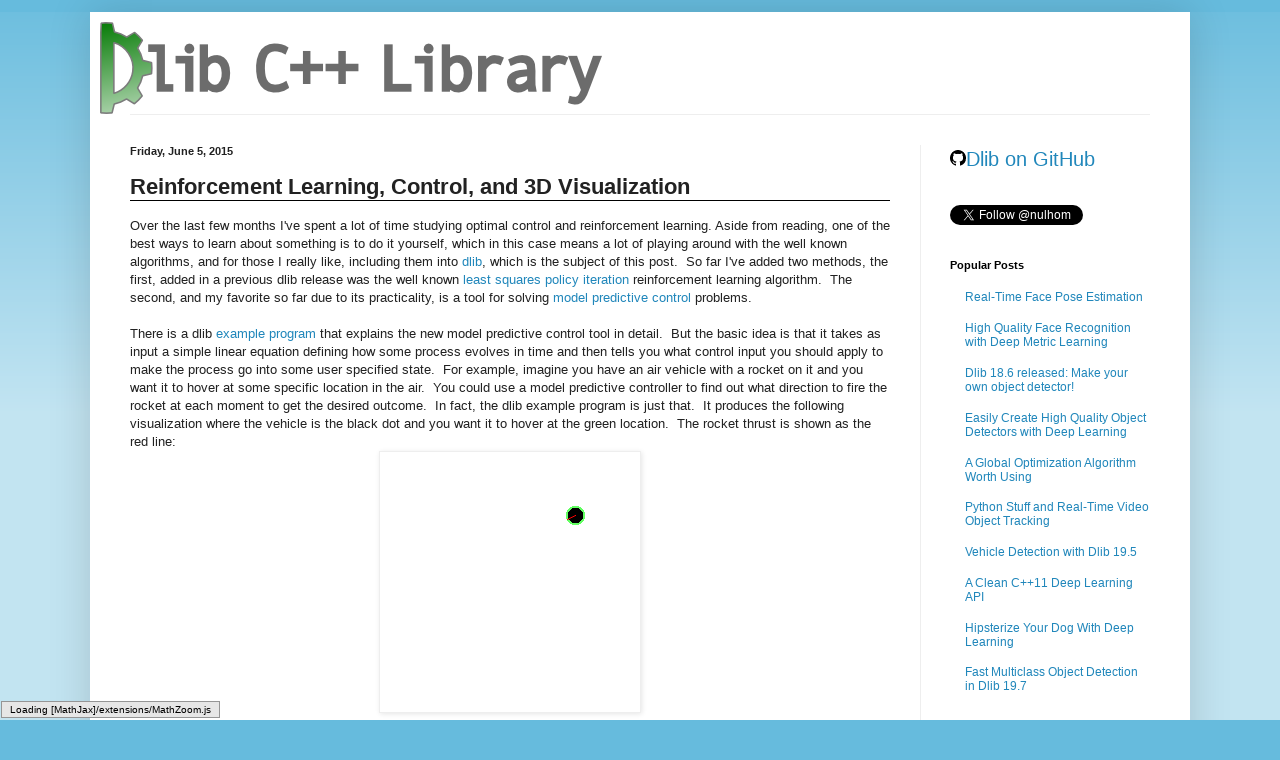

--- FILE ---
content_type: text/html; charset=UTF-8
request_url: https://blog.dlib.net/2015/06/reinforcement-learning-control-and-3d.html?showComment=1452165735772
body_size: 15835
content:
<!DOCTYPE html>
<html class='v2' dir='ltr' xmlns='http://www.w3.org/1999/xhtml' xmlns:b='http://www.google.com/2005/gml/b' xmlns:data='http://www.google.com/2005/gml/data' xmlns:expr='http://www.google.com/2005/gml/expr'>
<head>
<link href='https://www.blogger.com/static/v1/widgets/335934321-css_bundle_v2.css' rel='stylesheet' type='text/css'/>
<meta content='width=1100' name='viewport'/>
<meta content='text/html; charset=UTF-8' http-equiv='Content-Type'/>
<meta content='blogger' name='generator'/>
<link href='https://blog.dlib.net/favicon.ico' rel='icon' type='image/x-icon'/>
<link href='http://blog.dlib.net/2015/06/reinforcement-learning-control-and-3d.html' rel='canonical'/>
<link rel="alternate" type="application/atom+xml" title="dlib C++ Library - Atom" href="https://blog.dlib.net/feeds/posts/default" />
<link rel="alternate" type="application/rss+xml" title="dlib C++ Library - RSS" href="https://blog.dlib.net/feeds/posts/default?alt=rss" />
<link rel="service.post" type="application/atom+xml" title="dlib C++ Library - Atom" href="https://www.blogger.com/feeds/6061887630060661987/posts/default" />

<link rel="alternate" type="application/atom+xml" title="dlib C++ Library - Atom" href="https://blog.dlib.net/feeds/2729785271907071127/comments/default" />
<!--Can't find substitution for tag [blog.ieCssRetrofitLinks]-->
<link href='https://blogger.googleusercontent.com/img/b/R29vZ2xl/AVvXsEh5KpCkAYQ6nAZynRhyxy5Vf-vrSu-VK36WXktlEErStRChkrhV3xrMjEITuCGWHlf5DEhEHjRakcAty-KsUccKYjsOOHpiGnkVS0vHMm5OdwXDZtUVvXnUeya8F0wN4hdkd_KhUsQkF2g/s1600/mpc.gif' rel='image_src'/>
<meta content='http://blog.dlib.net/2015/06/reinforcement-learning-control-and-3d.html' property='og:url'/>
<meta content='Reinforcement Learning, Control, and 3D Visualization' property='og:title'/>
<meta content='Over the last few months I&#39;ve spent a lot of time studying optimal control and reinforcement learning. Aside from reading, one of the best w...' property='og:description'/>
<meta content='https://blogger.googleusercontent.com/img/b/R29vZ2xl/AVvXsEh5KpCkAYQ6nAZynRhyxy5Vf-vrSu-VK36WXktlEErStRChkrhV3xrMjEITuCGWHlf5DEhEHjRakcAty-KsUccKYjsOOHpiGnkVS0vHMm5OdwXDZtUVvXnUeya8F0wN4hdkd_KhUsQkF2g/w1200-h630-p-k-no-nu/mpc.gif' property='og:image'/>
<title>
dlib C++ Library: Reinforcement Learning, Control, and 3D Visualization
</title>
<style id='page-skin-1' type='text/css'><!--
/*
-----------------------------------------------
Blogger Template Style
Name:     Simple
Designer: Josh Peterson
URL:      www.noaesthetic.com
----------------------------------------------- */
/* Variable definitions
====================
<Variable name="keycolor" description="Main Color" type="color" default="#66bbdd"/>
<Group description="Page Text" selector="body">
<Variable name="body.font" description="Font" type="font"
default="normal normal 12px Arial, Tahoma, Helvetica, FreeSans, sans-serif"/>
<Variable name="body.text.color" description="Text Color" type="color" default="#222222"/>
</Group>
<Group description="Backgrounds" selector=".body-fauxcolumns-outer">
<Variable name="body.background.color" description="Outer Background" type="color" default="#66bbdd"/>
<Variable name="content.background.color" description="Main Background" type="color" default="#ffffff"/>
<Variable name="header.background.color" description="Header Background" type="color" default="transparent"/>
</Group>
<Group description="Links" selector=".main-outer">
<Variable name="link.color" description="Link Color" type="color" default="#2288bb"/>
<Variable name="link.visited.color" description="Visited Color" type="color" default="#667799"/>
<Variable name="link.hover.color" description="Hover Color" type="color" default="#33aaff"/>
</Group>
<Group description="Blog Title" selector=".header h1">
<Variable name="header.font" description="Font" type="font"
default="normal normal 60px Arial, Tahoma, Helvetica, FreeSans, sans-serif"/>
<Variable name="header.text.color" description="Title Color" type="color" default="#3399bb" />
</Group>
<Group description="Blog Description" selector=".header .description">
<Variable name="description.text.color" description="Description Color" type="color"
default="#777777" />
</Group>
<Group description="Tabs Text" selector=".tabs-inner .widget li a">
<Variable name="tabs.font" description="Font" type="font"
default="normal normal 14px Arial, Tahoma, Helvetica, FreeSans, sans-serif"/>
<Variable name="tabs.text.color" description="Text Color" type="color" default="#999999"/>
<Variable name="tabs.selected.text.color" description="Selected Color" type="color" default="#000000"/>
</Group>
<Group description="Tabs Background" selector=".tabs-outer .PageList">
<Variable name="tabs.background.color" description="Background Color" type="color" default="#f5f5f5"/>
<Variable name="tabs.selected.background.color" description="Selected Color" type="color" default="#eeeeee"/>
</Group>
<Group description="Post Title" selector="h3.post-title, .comments h4">
<Variable name="post.title.font" description="Font" type="font"
default="normal normal 22px Arial, Tahoma, Helvetica, FreeSans, sans-serif"/>
</Group>
<Group description="Date Header" selector=".date-header">
<Variable name="date.header.color" description="Text Color" type="color"
default="#222222"/>
<Variable name="date.header.background.color" description="Background Color" type="color"
default="transparent"/>
</Group>
<Group description="Post Footer" selector=".post-footer">
<Variable name="post.footer.text.color" description="Text Color" type="color" default="#666666"/>
<Variable name="post.footer.background.color" description="Background Color" type="color"
default="#f9f9f9"/>
<Variable name="post.footer.border.color" description="Shadow Color" type="color" default="#eeeeee"/>
</Group>
<Group description="Gadgets" selector="h2">
<Variable name="widget.title.font" description="Title Font" type="font"
default="normal bold 11px Arial, Tahoma, Helvetica, FreeSans, sans-serif"/>
<Variable name="widget.title.text.color" description="Title Color" type="color" default="#000000"/>
<Variable name="widget.alternate.text.color" description="Alternate Color" type="color" default="#999999"/>
</Group>
<Group description="Images" selector=".main-inner">
<Variable name="image.background.color" description="Background Color" type="color" default="#ffffff"/>
<Variable name="image.border.color" description="Border Color" type="color" default="#eeeeee"/>
<Variable name="image.text.color" description="Caption Text Color" type="color" default="#222222"/>
</Group>
<Group description="Accents" selector=".content-inner">
<Variable name="body.rule.color" description="Separator Line Color" type="color" default="#eeeeee"/>
<Variable name="tabs.border.color" description="Tabs Border Color" type="color" default="#eeeeee"/>
</Group>
<Variable name="body.background" description="Body Background" type="background"
color="#66bbdd" default="$(color) none repeat scroll top left"/>
<Variable name="body.background.override" description="Body Background Override" type="string" default=""/>
<Variable name="body.background.gradient.cap" description="Body Gradient Cap" type="url"
default="url(//www.blogblog.com/1kt/simple/gradients_light.png)"/>
<Variable name="body.background.gradient.tile" description="Body Gradient Tile" type="url"
default="url(//www.blogblog.com/1kt/simple/body_gradient_tile_light.png)"/>
<Variable name="content.background.color.selector" description="Content Background Color Selector" type="string" default=".content-inner"/>
<Variable name="content.padding" description="Content Padding" type="length" default="10px"/>
<Variable name="content.padding.horizontal" description="Content Horizontal Padding" type="length" default="10px"/>
<Variable name="content.shadow.spread" description="Content Shadow Spread" type="length" default="40px"/>
<Variable name="content.shadow.spread.webkit" description="Content Shadow Spread (WebKit)" type="length" default="5px"/>
<Variable name="content.shadow.spread.ie" description="Content Shadow Spread (IE)" type="length" default="10px"/>
<Variable name="main.border.width" description="Main Border Width" type="length" default="0"/>
<Variable name="header.background.gradient" description="Header Gradient" type="url" default="none"/>
<Variable name="header.shadow.offset.left" description="Header Shadow Offset Left" type="length" default="-1px"/>
<Variable name="header.shadow.offset.top" description="Header Shadow Offset Top" type="length" default="-1px"/>
<Variable name="header.shadow.spread" description="Header Shadow Spread" type="length" default="1px"/>
<Variable name="header.padding" description="Header Padding" type="length" default="30px"/>
<Variable name="header.border.size" description="Header Border Size" type="length" default="1px"/>
<Variable name="header.bottom.border.size" description="Header Bottom Border Size" type="length" default="1px"/>
<Variable name="header.border.horizontalsize" description="Header Horizontal Border Size" type="length" default="0"/>
<Variable name="description.text.size" description="Description Text Size" type="string" default="140%"/>
<Variable name="tabs.margin.top" description="Tabs Margin Top" type="length" default="0" />
<Variable name="tabs.margin.side" description="Tabs Side Margin" type="length" default="30px" />
<Variable name="tabs.background.gradient" description="Tabs Background Gradient" type="url"
default="url(//www.blogblog.com/1kt/simple/gradients_light.png)"/>
<Variable name="tabs.border.width" description="Tabs Border Width" type="length" default="1px"/>
<Variable name="tabs.bevel.border.width" description="Tabs Bevel Border Width" type="length" default="1px"/>
<Variable name="date.header.padding" description="Date Header Padding" type="string" default="inherit"/>
<Variable name="date.header.letterspacing" description="Date Header Letter Spacing" type="string" default="inherit"/>
<Variable name="date.header.margin" description="Date Header Margin" type="string" default="inherit"/>
<Variable name="post.margin.bottom" description="Post Bottom Margin" type="length" default="25px"/>
<Variable name="image.border.small.size" description="Image Border Small Size" type="length" default="2px"/>
<Variable name="image.border.large.size" description="Image Border Large Size" type="length" default="5px"/>
<Variable name="page.width.selector" description="Page Width Selector" type="string" default=".region-inner"/>
<Variable name="page.width" description="Page Width" type="string" default="auto"/>
<Variable name="main.section.margin" description="Main Section Margin" type="length" default="15px"/>
<Variable name="main.padding" description="Main Padding" type="length" default="15px"/>
<Variable name="main.padding.top" description="Main Padding Top" type="length" default="30px"/>
<Variable name="main.padding.bottom" description="Main Padding Bottom" type="length" default="30px"/>
<Variable name="paging.background"
color="#ffffff"
description="Background of blog paging area" type="background"
default="transparent none no-repeat scroll top center"/>
<Variable name="footer.bevel" description="Bevel border length of footer" type="length" default="0"/>
<Variable name="mobile.background.overlay" description="Mobile Background Overlay" type="string"
default="transparent none repeat scroll top left"/>
<Variable name="mobile.background.size" description="Mobile Background Size" type="string" default="auto"/>
<Variable name="mobile.button.color" description="Mobile Button Color" type="color" default="#ffffff" />
<Variable name="startSide" description="Side where text starts in blog language" type="automatic" default="left"/>
<Variable name="endSide" description="Side where text ends in blog language" type="automatic" default="right"/>
*/
/* Content
----------------------------------------------- */
body {
font: normal normal 12px Arial, Tahoma, Helvetica, FreeSans, sans-serif;
color: #222222;
background: #66bbdd none repeat scroll top left;
padding: 0 40px 40px 40px;
}
html body .region-inner {
min-width: 0;
max-width: 100%;
width: auto;
}
a:link {
text-decoration:none;
color: #2187bb;
}
a:visited {
text-decoration:none;
color: #667799;
}
a:hover {
text-decoration:underline;
color: #32aaff;
}
.body-fauxcolumn-outer .fauxcolumn-inner {
background: transparent url(//www.blogblog.com/1kt/simple/body_gradient_tile_light.png) repeat scroll top left;
_background-image: none;
}
.body-fauxcolumn-outer .cap-top {
position: absolute;
z-index: 1;
height: 400px;
width: 100%;
background: #66bbdd none repeat scroll top left;
}
.body-fauxcolumn-outer .cap-top .cap-left {
width: 100%;
background: transparent url(//www.blogblog.com/1kt/simple/gradients_light.png) repeat-x scroll top left;
_background-image: none;
}
.content-outer {
-moz-box-shadow: 0 0 40px rgba(0, 0, 0, .15);
-webkit-box-shadow: 0 0 5px rgba(0, 0, 0, .15);
-goog-ms-box-shadow: 0 0 10px #333333;
box-shadow: 0 0 40px rgba(0, 0, 0, .15);
margin-bottom: 1px;
}
.content-inner {
padding: 10px 10px;
}
.content-inner {
background-color: #ffffff;
}
/* Header
----------------------------------------------- */
.header-outer {
background: transparent none repeat-x scroll 0 -400px;
_background-image: none;
}
.Header h1 {
font: normal normal 60px Arial, Tahoma, Helvetica, FreeSans, sans-serif;
color: #3299bb;
text-shadow: -1px -1px 1px rgba(0, 0, 0, .2);
}
.Header h1 a {
color: #3299bb;
}
.Header .description {
font-size: 140%;
color: #777777;
}
.header-inner .Header .titlewrapper {
padding: 22px 30px;
}
.header-inner .Header .descriptionwrapper {
padding: 0 30px;
}
/* Tabs
----------------------------------------------- */
.tabs-inner .section:first-child {
border-top: 1px solid #eeeeee;
}
.tabs-inner .section:first-child ul {
margin-top: -1px;
border-top: 1px solid #eeeeee;
border-left: 0 solid #eeeeee;
border-right: 0 solid #eeeeee;
}
.tabs-inner .widget ul {
background: #f5f5f5 url(//www.blogblog.com/1kt/simple/gradients_light.png) repeat-x scroll 0 -800px;
_background-image: none;
border-bottom: 1px solid #eeeeee;
margin-top: 0;
margin-left: -30px;
margin-right: -30px;
}
.tabs-inner .widget li a {
display: inline-block;
padding: .6em 1em;
font: normal normal 14px Arial, Tahoma, Helvetica, FreeSans, sans-serif;
color: #999999;
border-left: 1px solid #ffffff;
border-right: 1px solid #eeeeee;
}
.tabs-inner .widget li:first-child a {
border-left: none;
}
.tabs-inner .widget li.selected a, .tabs-inner .widget li a:hover {
color: #000000;
background-color: #eeeeee;
text-decoration: none;
}
/* Columns
----------------------------------------------- */
.main-outer {
border-top: 0 solid #eeeeee;
}
.fauxcolumn-left-outer .fauxcolumn-inner {
border-right: 1px solid #eeeeee;
}
.fauxcolumn-right-outer .fauxcolumn-inner {
border-left: 1px solid #eeeeee;
}
/* Headings
----------------------------------------------- */
h2 {
margin: 0 0 1em 0;
font: normal bold 11px Arial, Tahoma, Helvetica, FreeSans, sans-serif;
color: #000000;
}
/* Widgets
----------------------------------------------- */
.widget .zippy {
color: #999999;
text-shadow: 2px 2px 1px rgba(0, 0, 0, .1);
}
.widget .popular-posts ul {
list-style: none;
}
/* Posts
----------------------------------------------- */
.date-header span {
background-color: transparent;
color: #222222;
padding: inherit;
letter-spacing: inherit;
margin: inherit;
}
.main-inner {
padding-top: 30px;
padding-bottom: 30px;
}
.main-inner .column-center-inner {
padding: 0 15px;
}
.main-inner .column-center-inner .section {
margin: 0 15px;
}
.post {
margin: 0 0 25px 0;
}
h3.post-title, .comments h4 {
font: normal normal 22px Arial, Tahoma, Helvetica, FreeSans, sans-serif;
margin: .75em 0 0;
font-weight:bold;
}
.post-body {
font-size: 110%;
line-height: 1.4;
position: relative;
}
.post-body img, .post-body .tr-caption-container, .Profile img, .Image img,
.BlogList .item-thumbnail img {
padding: 2px;
background: #ffffff;
border: 1px solid #eeeeee;
-moz-box-shadow: 1px 1px 5px rgba(0, 0, 0, .1);
-webkit-box-shadow: 1px 1px 5px rgba(0, 0, 0, .1);
box-shadow: 1px 1px 5px rgba(0, 0, 0, .1);
}
.post-body img, .post-body .tr-caption-container {
padding: 5px;
}
.post-body .tr-caption-container {
color: #222222;
}
.post-body .tr-caption-container img {
padding: 0;
background: transparent;
border: none;
-moz-box-shadow: 0 0 0 rgba(0, 0, 0, .1);
-webkit-box-shadow: 0 0 0 rgba(0, 0, 0, .1);
box-shadow: 0 0 0 rgba(0, 0, 0, .1);
}
.post-header {
margin: 0 0 1.5em;
line-height: 1.6;
font-size: 90%;
}
.post-footer {
margin: 20px -2px 0;
padding: 5px 10px;
color: #666666;
background-color: #f9f9f9;
border-bottom: 1px solid #eeeeee;
line-height: 1.6;
font-size: 90%;
}
#comments .comment-author {
padding-top: 1.5em;
border-top: 1px solid #eeeeee;
background-position: 0 1.5em;
}
#comments .comment-author:first-child {
padding-top: 0;
border-top: none;
}
.avatar-image-container {
margin: .2em 0 0;
}
#comments .avatar-image-container img {
border: 1px solid #eeeeee;
}
/* Comments
----------------------------------------------- */
.comments .comments-content .icon.blog-author {
background-repeat: no-repeat;
background-image: url([data-uri]);
}
.comments .comments-content .loadmore a {
border-top: 1px solid #999999;
border-bottom: 1px solid #999999;
}
.comments .comment-thread.inline-thread {
background-color: #f9f9f9;
}
.comments .continue {
border-top: 2px solid #999999;
}
/* Accents
---------------------------------------------- */
.section-columns td.columns-cell {
border-left: 1px solid #eeeeee;
}
.blog-pager {
background: transparent none no-repeat scroll top center;
}
.blog-pager-older-link, .home-link,
.blog-pager-newer-link {
background-color: #ffffff;
padding: 5px;
}
.footer-outer {
border-top: 0 dashed #bbbbbb;
}
/* Mobile
----------------------------------------------- */
body.mobile  {
background-size: auto;
}
.mobile .body-fauxcolumn-outer {
background: transparent none repeat scroll top left;
}
.mobile .body-fauxcolumn-outer .cap-top {
background-size: 100% auto;
}
.mobile .content-outer {
-webkit-box-shadow: 0 0 3px rgba(0, 0, 0, .15);
box-shadow: 0 0 3px rgba(0, 0, 0, .15);
}
body.mobile .AdSense {
margin: 0 -40px;
}
.mobile .tabs-inner .widget ul {
margin-left: 0;
margin-right: 0;
}
.mobile .post {
margin: 0;
}
.mobile .main-inner .column-center-inner .section {
margin: 0;
}
.mobile .date-header span {
padding: 0.1em 10px;
margin: 0 -10px;
}
.mobile h3.post-title {
margin: 0;
}
.mobile .blog-pager {
background: transparent none no-repeat scroll top center;
}
.mobile .footer-outer {
border-top: none;
}
.mobile .main-inner, .mobile .footer-inner {
background-color: #ffffff;
}
.mobile-index-contents {
color: #222222;
}
.mobile-link-button {
background-color: #2187bb;
}
.mobile-link-button a:link, .mobile-link-button a:visited {
color: #ffffff;
}
.mobile .tabs-inner .section:first-child {
border-top: none;
}
.mobile .tabs-inner .PageList .widget-content {
background-color: #eeeeee;
color: #000000;
border-top: 1px solid #eeeeee;
border-bottom: 1px solid #eeeeee;
}
.mobile .tabs-inner .PageList .widget-content .pagelist-arrow {
border-left: 1px solid #eeeeee;
}

--></style>
<style id='template-skin-1' type='text/css'><!--
body {
min-width: 1100px;
}
.content-outer, .content-fauxcolumn-outer, .region-inner {
min-width: 1100px;
max-width: 1100px;
_width: 1100px;
}
.main-inner .columns {
padding-left: 0px;
padding-right: 260px;
}
.main-inner .fauxcolumn-center-outer {
left: 0px;
right: 260px;
/* IE6 does not respect left and right together */
_width: expression(this.parentNode.offsetWidth -
parseInt("0px") -
parseInt("260px") + 'px');
}
.main-inner .fauxcolumn-left-outer {
width: 0px;
}
.main-inner .fauxcolumn-right-outer {
width: 260px;
}
.main-inner .column-left-outer {
width: 0px;
right: 100%;
margin-left: -0px;
}
.main-inner .column-right-outer {
width: 260px;
margin-right: -260px;
}
#layout {
min-width: 0;
}
#layout .content-outer {
min-width: 0;
width: 800px;
}
#layout .region-inner {
min-width: 0;
width: auto;
}
--></style>
<style type='text/css'>
      .code_box
      {
        color: black;
        margin: 1em 0.25in;
        padding: 0.5em;
        background: rgb(240,240,240);
        border-top: black dotted 1px;
        border-left: black dotted 1px;
        border-right: black solid 2px;
        border-bottom: black solid 2px;
      }
	  .content
	  {
          margin-top: 1em;
      }
      .post-footer
      { 
         margin-top:1em; 
         margin-bottom: 7em;
      }
      .post-title
      {
         border-bottom: solid black 1px;
      }

      // Stuff from pygmentize, the code highlighting tool. 
      td.linenos { background-color: #f0f0f0; padding-right: 10px; }
      span.lineno { background-color: #f0f0f0; padding: 0 5px 0 5px; }
      pre { line-height: 125%; }
      body .hll { background-color: #ffffcc }
      body .c { color: #008000 } /* Comment */
      body .err { border: 1px solid #FF0000 } /* Error */
      body .k { color: #0000ff } /* Keyword */
      body .ch { color: #008000 } /* Comment.Hashbang */
      body .cm { color: #008000 } /* Comment.Multiline */
      body .cp { color: #0000ff } /* Comment.Preproc */
      body .cpf { color: #008000 } /* Comment.PreprocFile */
      body .c1 { color: #008000 } /* Comment.Single */
      body .cs { color: #008000 } /* Comment.Special */
      body .ge { font-style: italic } /* Generic.Emph */
      body .gh { font-weight: bold } /* Generic.Heading */
      body .gp { font-weight: bold } /* Generic.Prompt */
      body .gs { font-weight: bold } /* Generic.Strong */
      body .gu { font-weight: bold } /* Generic.Subheading */
      body .kc { color: #0000ff } /* Keyword.Constant */
      body .kd { color: #0000ff } /* Keyword.Declaration */
      body .kn { color: #0000ff } /* Keyword.Namespace */
      body .kp { color: #0000ff } /* Keyword.Pseudo */
      body .kr { color: #0000ff } /* Keyword.Reserved */
      body .kt { color: #2b91af } /* Keyword.Type */
      body .s { color: #a31515 } /* Literal.String */
      body .nc { color: #2b91af } /* Name.Class */
      body .ow { color: #0000ff } /* Operator.Word */
      body .sb { color: #a31515 } /* Literal.String.Backtick */
      body .sc { color: #a31515 } /* Literal.String.Char */
      body .sd { color: #a31515 } /* Literal.String.Doc */
      body .s2 { color: #a31515 } /* Literal.String.Double */
      body .se { color: #a31515 } /* Literal.String.Escape */
      body .sh { color: #a31515 } /* Literal.String.Heredoc */
      body .si { color: #a31515 } /* Literal.String.Interpol */
      body .sx { color: #a31515 } /* Literal.String.Other */
      body .sr { color: #a31515 } /* Literal.String.Regex */
      body .s1 { color: #a31515 } /* Literal.String.Single */
      body .ss { color: #a31515 } /* Literal.String.Symbol */


    </style>
<link href='https://www.blogger.com/dyn-css/authorization.css?targetBlogID=6061887630060661987&amp;zx=c610eaab-3d30-4081-bcd0-12cc80df4aa7' media='none' onload='if(media!=&#39;all&#39;)media=&#39;all&#39;' rel='stylesheet'/><noscript><link href='https://www.blogger.com/dyn-css/authorization.css?targetBlogID=6061887630060661987&amp;zx=c610eaab-3d30-4081-bcd0-12cc80df4aa7' rel='stylesheet'/></noscript>
<meta name='google-adsense-platform-account' content='ca-host-pub-1556223355139109'/>
<meta name='google-adsense-platform-domain' content='blogspot.com'/>

</head>
<script src="//cdn.mathjax.org/mathjax/latest/MathJax.js" type="text/javascript">
  MathJax.Hub.Config({
   extensions: ["tex2jax.js","TeX/AMSmath.js","TeX/AMSsymbols.js"],
   jax: ["input/TeX", "output/HTML-CSS"],
   tex2jax: {
       inlineMath: [ ['$','$'], ["\\(","\\)"] ],
       displayMath: [ ['$$','$$'], ["\\[","\\]"] ],
   },
   "HTML-CSS": { availableFonts: ["TeX"] }
  });
  </script>
<body class='loading'>
<!-- <b:section class='navbar' id='navbar' maxwidgets='1' showaddelement='no'> <b:widget id='Navbar1' locked='true' title='Navbar' type='Navbar'> <b:includable id='main'>&lt;script type=&quot;text/javascript&quot;&gt; function setAttributeOnload(object, attribute, val) { if(window.addEventListener) { window.addEventListener(&#39;load&#39;, function(){ object[attribute] = val; }, false); } else { window.attachEvent(&#39;onload&#39;, function(){ object[attribute] = val; }); } } &lt;/script&gt; &lt;div id=&quot;navbar-iframe-container&quot;&gt;&lt;/div&gt; &lt;script type=&quot;text/javascript&quot; src=&quot;https://apis.google.com/js/plusone.js&quot;&gt;&lt;/script&gt; &lt;script type=&quot;text/javascript&quot;&gt; gapi.load(&quot;gapi.iframes:gapi.iframes.style.bubble&quot;, function() { if (gapi.iframes &amp;&amp; gapi.iframes.getContext) { gapi.iframes.getContext().openChild({ url: &#39;https://www.blogger.com/navbar.g?targetBlogID\x3d6061887630060661987\x26blogName\x3ddlib+C%2B%2B+Library\x26publishMode\x3dPUBLISH_MODE_HOSTED\x26navbarType\x3dLIGHT\x26layoutType\x3dLAYOUTS\x26searchRoot\x3dhttp://blog.dlib.net/search\x26blogLocale\x3den\x26v\x3d2\x26homepageUrl\x3dhttp://blog.dlib.net/\x26vt\x3d7552006651712609058&#39;, where: document.getElementById(&quot;navbar-iframe-container&quot;), id: &quot;navbar-iframe&quot; }); } }); &lt;/script&gt;&lt;script type=&quot;text/javascript&quot;&gt; (function() { var script = document.createElement(&#39;script&#39;); script.type = &#39;text/javascript&#39;; script.src = &#39;//pagead2.googlesyndication.com/pagead/js/google_top_exp.js&#39;; var head = document.getElementsByTagName(&#39;head&#39;)[0]; if (head) { head.appendChild(script); }})(); &lt;/script&gt; </b:includable> </b:widget> </b:section> -->
<div class='body-fauxcolumns'>
<div class='fauxcolumn-outer body-fauxcolumn-outer'>
<div class='cap-top'>
<div class='cap-left'></div>
<div class='cap-right'></div>
</div>
<div class='fauxborder-left'>
<div class='fauxborder-right'></div>
<div class='fauxcolumn-inner'>
</div>
</div>
<div class='cap-bottom'>
<div class='cap-left'></div>
<div class='cap-right'></div>
</div>
</div>
</div>
<div class='content'>
<div class='content-fauxcolumns'>
<div class='fauxcolumn-outer content-fauxcolumn-outer'>
<div class='cap-top'>
<div class='cap-left'></div>
<div class='cap-right'></div>
</div>
<div class='fauxborder-left'>
<div class='fauxborder-right'></div>
<div class='fauxcolumn-inner'>
</div>
</div>
<div class='cap-bottom'>
<div class='cap-left'></div>
<div class='cap-right'></div>
</div>
</div>
</div>
<div class='content-outer'>
<div class='content-cap-top cap-top'>
<div class='cap-left'></div>
<div class='cap-right'></div>
</div>
<div class='fauxborder-left content-fauxborder-left'>
<div class='fauxborder-right content-fauxborder-right'></div>
<div class='content-inner'>
<header>
<div class='header-outer'>
<div class='header-cap-top cap-top'>
<div class='cap-left'></div>
<div class='cap-right'></div>
</div>
<div class='fauxborder-left header-fauxborder-left'>
<div class='fauxborder-right header-fauxborder-right'></div>
<div class='region-inner header-inner'>
<div class='header section' id='header'><div class='widget Header' data-version='1' id='Header1'>
<div id='header-inner'>
<a href='https://blog.dlib.net/' style='display: block'>
<img alt='dlib C++ Library' height='92px; ' id='Header1_headerimg' src='https://blogger.googleusercontent.com/img/b/R29vZ2xl/AVvXsEjLl47UMia-_q40o3MTfXU7dewEwM3HIVs2MUi2dhQDrMovbfJGJHYqR1WdNSWK2oyiGM-ULrBa_NYLW3cPDCND8NI5XHFz-fVAk03vkmu2mtPWaF1drRX3qKQDntTs0ELLQq0uIwA2fEk/s1600/dlib-logo.png' style='display: block' width='502px; '/>
</a>
</div>
</div></div>
</div>
</div>
<div class='header-cap-bottom cap-bottom'>
<div class='cap-left'></div>
<div class='cap-right'></div>
</div>
</div>
</header>
<div class='tabs-outer'>
<div class='tabs-cap-top cap-top'>
<div class='cap-left'></div>
<div class='cap-right'></div>
</div>
<div class='fauxborder-left tabs-fauxborder-left'>
<div class='fauxborder-right tabs-fauxborder-right'></div>
<div class='region-inner tabs-inner'>
<div class='tabs no-items section' id='crosscol'></div>
<div class='tabs no-items section' id='crosscol-overflow'></div>
</div>
</div>
<div class='tabs-cap-bottom cap-bottom'>
<div class='cap-left'></div>
<div class='cap-right'></div>
</div>
</div>
<div class='main-outer'>
<div class='main-cap-top cap-top'>
<div class='cap-left'></div>
<div class='cap-right'></div>
</div>
<div class='fauxborder-left main-fauxborder-left'>
<div class='fauxborder-right main-fauxborder-right'></div>
<div class='region-inner main-inner'>
<div class='columns fauxcolumns'>
<div class='fauxcolumn-outer fauxcolumn-center-outer'>
<div class='cap-top'>
<div class='cap-left'></div>
<div class='cap-right'></div>
</div>
<div class='fauxborder-left'>
<div class='fauxborder-right'></div>
<div class='fauxcolumn-inner'>
</div>
</div>
<div class='cap-bottom'>
<div class='cap-left'></div>
<div class='cap-right'></div>
</div>
</div>
<div class='fauxcolumn-outer fauxcolumn-left-outer'>
<div class='cap-top'>
<div class='cap-left'></div>
<div class='cap-right'></div>
</div>
<div class='fauxborder-left'>
<div class='fauxborder-right'></div>
<div class='fauxcolumn-inner'>
</div>
</div>
<div class='cap-bottom'>
<div class='cap-left'></div>
<div class='cap-right'></div>
</div>
</div>
<div class='fauxcolumn-outer fauxcolumn-right-outer'>
<div class='cap-top'>
<div class='cap-left'></div>
<div class='cap-right'></div>
</div>
<div class='fauxborder-left'>
<div class='fauxborder-right'></div>
<div class='fauxcolumn-inner'>
</div>
</div>
<div class='cap-bottom'>
<div class='cap-left'></div>
<div class='cap-right'></div>
</div>
</div>
<!-- corrects IE6 width calculation -->
<div class='columns-inner'>
<div class='column-center-outer'>
<div class='column-center-inner'>
<div class='main section' id='main'><div class='widget Blog' data-version='1' id='Blog1'>
<div class='blog-posts hfeed'>
<!--Can't find substitution for tag [defaultAdStart]-->

                                        <div class="date-outer">
                                      
<h2 class='date-header'>
<span>
Friday, June 5, 2015
</span>
</h2>

                                        <div class="date-posts">
                                      
<div class='post-outer'>
<div class='post hentry uncustomized-post-template' itemprop='blogPost' itemscope='itemscope' itemtype='http://schema.org/BlogPosting'>
<meta content='https://blogger.googleusercontent.com/img/b/R29vZ2xl/AVvXsEh5KpCkAYQ6nAZynRhyxy5Vf-vrSu-VK36WXktlEErStRChkrhV3xrMjEITuCGWHlf5DEhEHjRakcAty-KsUccKYjsOOHpiGnkVS0vHMm5OdwXDZtUVvXnUeya8F0wN4hdkd_KhUsQkF2g/s1600/mpc.gif' itemprop='image_url'/>
<meta content='6061887630060661987' itemprop='blogId'/>
<meta content='2729785271907071127' itemprop='postId'/>
<a name='2729785271907071127'></a>
<h3 class='post-title entry-title' itemprop='name'>
Reinforcement Learning, Control, and 3D Visualization
</h3>
<div class='post-header'>
<div class='post-header-line-1'></div>
</div>
<div class='post-body entry-content' id='post-body-2729785271907071127' itemprop='description articleBody'>
Over the last few months I've spent a lot of time studying optimal control and reinforcement learning. Aside from reading, one of the best ways to learn about something is to do it yourself, which in this case means a lot of playing around with the well known algorithms, and for those I really like, including them into <a href="http://dlib.net/">dlib</a>, which is the subject of this post. &nbsp;So far I've added two methods, the first, added in a previous dlib release was the well known <a href="http://dlib.net/ml.html#lspi">least squares policy iteration</a> reinforcement learning algorithm. &nbsp;The second, and my favorite so far due to its practicality, is a tool for solving <a href="http://en.wikipedia.org/wiki/Model_predictive_control">model predictive control</a> problems.<br />
<br />
There is a dlib <a href="http://dlib.net/mpc_ex.cpp.html">example program</a> that explains the new model predictive control tool in detail. &nbsp;But the basic idea is that it takes as input a simple linear equation defining how some process evolves in time and then tells you what control input you should apply to make the process go into some user specified state. &nbsp;For example, imagine you have an air vehicle with a rocket on it and you want it to hover at some specific location in the air. &nbsp;You could use a model predictive controller to find out what direction to fire the rocket at each moment to get the desired outcome. &nbsp;In fact, the dlib example program is just that. &nbsp;It produces the following visualization where the vehicle is the black dot and you want it to hover at the green location. &nbsp;The rocket thrust is shown as the red line:<br />
<div class="separator" style="clear: both; text-align: center;">
<a href="https://blogger.googleusercontent.com/img/b/R29vZ2xl/AVvXsEh5KpCkAYQ6nAZynRhyxy5Vf-vrSu-VK36WXktlEErStRChkrhV3xrMjEITuCGWHlf5DEhEHjRakcAty-KsUccKYjsOOHpiGnkVS0vHMm5OdwXDZtUVvXnUeya8F0wN4hdkd_KhUsQkF2g/s1600/mpc.gif" imageanchor="1" style="margin-left: 1em; margin-right: 1em;"><img border="0" src="https://blogger.googleusercontent.com/img/b/R29vZ2xl/AVvXsEh5KpCkAYQ6nAZynRhyxy5Vf-vrSu-VK36WXktlEErStRChkrhV3xrMjEITuCGWHlf5DEhEHjRakcAty-KsUccKYjsOOHpiGnkVS0vHMm5OdwXDZtUVvXnUeya8F0wN4hdkd_KhUsQkF2g/s1600/mpc.gif" /></a></div>
<br />
<br />
Another fun new tool in dlib is the <a href="http://dlib.net/3d_point_cloud_ex.cpp.html">perspective_window</a>. &nbsp;It's a super easy to use tool for visualizing 3D point cloud data. &nbsp;For instance, the included example program shows how to make this:<br />
<br />
<div class="separator" style="clear: both; text-align: center;">
<a href="https://blogger.googleusercontent.com/img/b/R29vZ2xl/AVvXsEjt4u5_uUcjqMb3cMyNmN7jlE6KNVtn79d01OAbg-W8nqTuZBp01rL7IZnr7WTCrYSfFgfDK08BLSqi8bFt_BEclRoR45aA-0WHOOHJOlt_bQwP-QEsr38brqX8acKWYuRuYAzcpKF7WnE/s1600/perspective_window.gif" imageanchor="1" style="margin-left: 1em; margin-right: 1em;"><img border="0" height="267" src="https://blogger.googleusercontent.com/img/b/R29vZ2xl/AVvXsEjt4u5_uUcjqMb3cMyNmN7jlE6KNVtn79d01OAbg-W8nqTuZBp01rL7IZnr7WTCrYSfFgfDK08BLSqi8bFt_BEclRoR45aA-0WHOOHJOlt_bQwP-QEsr38brqX8acKWYuRuYAzcpKF7WnE/s320/perspective_window.gif" width="320" /></a></div>
<br />
Finally, Patrick Snape contributed Python bindings for <a href="http://blog.dlib.net/2015/02/dlib-1813-released.html">dlib's video tracker</a>, so now you can <a href="http://dlib.net/correlation_tracker.py.html">use it from Python</a>. &nbsp;To try out these new tools download the <a href="https://github.com/davisking/dlib/releases/download/v18.16/dlib-18.16.tar.bz2">newest dlib release</a>.<br />
<br />
<br />
<br />
<div style='clear: both;'></div>
</div>
<div class='post-footer'>
<div class='post-footer-line post-footer-line-1'>
<span class='post-author vcard'>
Posted by
<span class='fn' itemprop='author' itemscope='itemscope' itemtype='http://schema.org/Person'>
<meta content='https://www.blogger.com/profile/16577392965630448489' itemprop='url'/>
<a class='g-profile' href='https://www.blogger.com/profile/16577392965630448489' rel='author' title='author profile'>
<span itemprop='name'>
Davis King
</span>
</a>
</span>
</span>
<span class='post-timestamp'>
at
<meta content='http://blog.dlib.net/2015/06/reinforcement-learning-control-and-3d.html' itemprop='url'/>
<a class='timestamp-link' href='https://blog.dlib.net/2015/06/reinforcement-learning-control-and-3d.html' rel='bookmark' title='permanent link'>
<abbr class='published' itemprop='datePublished' title='2015-06-05T18:45:00-04:00'>
6:45&#8239;PM
</abbr>
</a>
</span>
<span class='reaction-buttons'>
</span>
<span class='star-ratings'>
</span>
<span class='post-comment-link'>
</span>
<span class='post-backlinks post-comment-link'>
</span>
<span class='post-icons'>
<span class='item-control blog-admin pid-1776423425'>
<a href='https://www.blogger.com/post-edit.g?blogID=6061887630060661987&postID=2729785271907071127&from=pencil' title='Edit Post'>
<img alt="" class="icon-action" height="18" src="//img2.blogblog.com/img/icon18_edit_allbkg.gif" width="18">
</a>
</span>
</span>
<div class='post-share-buttons goog-inline-block'>
</div>
</div>
<div class='post-footer-line post-footer-line-2'>
<span class='post-labels'>
</span>
</div>
<div class='post-footer-line post-footer-line-3'>
<span class='post-location'>
</span>
</div>
</div>
</div>
<div class='comments' id='comments'>
<a name='comments'></a>
<h4>
9 comments
                                      :
                                    </h4>
<div id='Blog1_comments-block-wrapper'>
<dl class='avatar-comment-indent' id='comments-block'>
<dt class='comment-author ' id='c7191264980870538722'>
<a name='c7191264980870538722'></a>
<div class="avatar-image-container avatar-stock"><span dir="ltr"><a href="https://www.blogger.com/profile/02353305244978382356" target="" rel="nofollow" onclick="" class="avatar-hovercard" id="av-7191264980870538722-02353305244978382356"><img src="//www.blogger.com/img/blogger_logo_round_35.png" width="35" height="35" alt="" title="Unknown">

</a></span></div>
<a href='https://www.blogger.com/profile/02353305244978382356' rel='nofollow'>
Unknown
</a>
said...
</dt>
<dd class='comment-body' id='Blog1_cmt-7191264980870538722'>
<p>
you should play with ADRC (Active disturbance rejection control) it is quite powerful and robust 
</p>
</dd>
<dd class='comment-footer'>
<span class='comment-timestamp'>
<a href='https://blog.dlib.net/2015/06/reinforcement-learning-control-and-3d.html?showComment=1441649035528#c7191264980870538722' title='comment permalink'>
September 7, 2015 at 2:03&#8239;PM
</a>
<span class='item-control blog-admin pid-1732143313'>
<a class='comment-delete' href='https://www.blogger.com/comment/delete/6061887630060661987/7191264980870538722' title='Delete Comment'>
<img src='//www.blogger.com/img/icon_delete13.gif'/>
</a>
</span>
</span>
</dd>
<dt class='comment-author ' id='c1908472830854105213'>
<a name='c1908472830854105213'></a>
<div class="avatar-image-container avatar-stock"><span dir="ltr"><a href="https://www.blogger.com/profile/02041881612951253128" target="" rel="nofollow" onclick="" class="avatar-hovercard" id="av-1908472830854105213-02041881612951253128"><img src="//www.blogger.com/img/blogger_logo_round_35.png" width="35" height="35" alt="" title="Unknown">

</a></span></div>
<a href='https://www.blogger.com/profile/02041881612951253128' rel='nofollow'>
Unknown
</a>
said...
</dt>
<dd class='comment-body' id='Blog1_cmt-1908472830854105213'>
<p>
Hi Davis,<br /><br />Is there anyway to make the frontal face detector to use all the cores available when it&#39;s running on a single image?  
</p>
</dd>
<dd class='comment-footer'>
<span class='comment-timestamp'>
<a href='https://blog.dlib.net/2015/06/reinforcement-learning-control-and-3d.html?showComment=1452165735772#c1908472830854105213' title='comment permalink'>
January 7, 2016 at 6:22&#8239;AM
</a>
<span class='item-control blog-admin pid-547130029'>
<a class='comment-delete' href='https://www.blogger.com/comment/delete/6061887630060661987/1908472830854105213' title='Delete Comment'>
<img src='//www.blogger.com/img/icon_delete13.gif'/>
</a>
</span>
</span>
</dd>
<dt class='comment-author blog-author' id='c2188737437436982790'>
<a name='c2188737437436982790'></a>
<div class="avatar-image-container avatar-stock"><span dir="ltr"><a href="https://www.blogger.com/profile/16577392965630448489" target="" rel="nofollow" onclick="" class="avatar-hovercard" id="av-2188737437436982790-16577392965630448489"><img src="//www.blogger.com/img/blogger_logo_round_35.png" width="35" height="35" alt="" title="Davis King">

</a></span></div>
<a href='https://www.blogger.com/profile/16577392965630448489' rel='nofollow'>
Davis King
</a>
said...
</dt>
<dd class='comment-body' id='Blog1_cmt-2188737437436982790'>
<p>
No, that&#39;s not one of its features.
</p>
</dd>
<dd class='comment-footer'>
<span class='comment-timestamp'>
<a href='https://blog.dlib.net/2015/06/reinforcement-learning-control-and-3d.html?showComment=1452166798080#c2188737437436982790' title='comment permalink'>
January 7, 2016 at 6:39&#8239;AM
</a>
<span class='item-control blog-admin pid-1776423425'>
<a class='comment-delete' href='https://www.blogger.com/comment/delete/6061887630060661987/2188737437436982790' title='Delete Comment'>
<img src='//www.blogger.com/img/icon_delete13.gif'/>
</a>
</span>
</span>
</dd>
<dt class='comment-author ' id='c2906812589183332158'>
<a name='c2906812589183332158'></a>
<div class="avatar-image-container avatar-stock"><span dir="ltr"><a href="https://www.blogger.com/profile/02041881612951253128" target="" rel="nofollow" onclick="" class="avatar-hovercard" id="av-2906812589183332158-02041881612951253128"><img src="//www.blogger.com/img/blogger_logo_round_35.png" width="35" height="35" alt="" title="Unknown">

</a></span></div>
<a href='https://www.blogger.com/profile/02041881612951253128' rel='nofollow'>
Unknown
</a>
said...
</dt>
<dd class='comment-body' id='Blog1_cmt-2906812589183332158'>
<p>
But is it possible though? Pyr every image beforehand and use openmp parallel for to extract feature and such?
</p>
</dd>
<dd class='comment-footer'>
<span class='comment-timestamp'>
<a href='https://blog.dlib.net/2015/06/reinforcement-learning-control-and-3d.html?showComment=1452171950539#c2906812589183332158' title='comment permalink'>
January 7, 2016 at 8:05&#8239;AM
</a>
<span class='item-control blog-admin pid-547130029'>
<a class='comment-delete' href='https://www.blogger.com/comment/delete/6061887630060661987/2906812589183332158' title='Delete Comment'>
<img src='//www.blogger.com/img/icon_delete13.gif'/>
</a>
</span>
</span>
</dd>
<dt class='comment-author ' id='c2392799527202008954'>
<a name='c2392799527202008954'></a>
<div class="avatar-image-container avatar-stock"><span dir="ltr"><a href="https://www.blogger.com/profile/02041881612951253128" target="" rel="nofollow" onclick="" class="avatar-hovercard" id="av-2392799527202008954-02041881612951253128"><img src="//www.blogger.com/img/blogger_logo_round_35.png" width="35" height="35" alt="" title="Unknown">

</a></span></div>
<a href='https://www.blogger.com/profile/02041881612951253128' rel='nofollow'>
Unknown
</a>
said...
</dt>
<dd class='comment-body' id='Blog1_cmt-2392799527202008954'>
<p>
Hi Davis, correlation tracker is very slow on my machine (i7, 32GB desktop) when I enable use blas and lapack, it seems be spending lots of time on <br /><br />Function Name Total CPU (%) Self CPU (%) Total CPU (ms) Self CPU (ms) Module<br /> - dlib::blas_bindings::matrix_assign_blas_helper,0,1,dlib::memory_manager_stateless_kernel_1,dlib::row_major_layout&gt;,dlib::matrix,0,1,dlib::memory_manager_stateless_kernel_1,dlib::row_major_layout&gt;,void&gt;::assign 32.06 % 0.06 % 513 1 linear.exe<br /><br />Is there a way to fix this? i.e. not calling blas routine on complex number operation ?
</p>
</dd>
<dd class='comment-footer'>
<span class='comment-timestamp'>
<a href='https://blog.dlib.net/2015/06/reinforcement-learning-control-and-3d.html?showComment=1452267342732#c2392799527202008954' title='comment permalink'>
January 8, 2016 at 10:35&#8239;AM
</a>
<span class='item-control blog-admin pid-547130029'>
<a class='comment-delete' href='https://www.blogger.com/comment/delete/6061887630060661987/2392799527202008954' title='Delete Comment'>
<img src='//www.blogger.com/img/icon_delete13.gif'/>
</a>
</span>
</span>
</dd>
<dt class='comment-author blog-author' id='c4775683736604746980'>
<a name='c4775683736604746980'></a>
<div class="avatar-image-container avatar-stock"><span dir="ltr"><a href="https://www.blogger.com/profile/16577392965630448489" target="" rel="nofollow" onclick="" class="avatar-hovercard" id="av-4775683736604746980-16577392965630448489"><img src="//www.blogger.com/img/blogger_logo_round_35.png" width="35" height="35" alt="" title="Davis King">

</a></span></div>
<a href='https://www.blogger.com/profile/16577392965630448489' rel='nofollow'>
Davis King
</a>
said...
</dt>
<dd class='comment-body' id='Blog1_cmt-4775683736604746980'>
<p>
Does this help? http://dlib.net/faq.html#Whyisdlibslow
</p>
</dd>
<dd class='comment-footer'>
<span class='comment-timestamp'>
<a href='https://blog.dlib.net/2015/06/reinforcement-learning-control-and-3d.html?showComment=1452298548184#c4775683736604746980' title='comment permalink'>
January 8, 2016 at 7:15&#8239;PM
</a>
<span class='item-control blog-admin pid-1776423425'>
<a class='comment-delete' href='https://www.blogger.com/comment/delete/6061887630060661987/4775683736604746980' title='Delete Comment'>
<img src='//www.blogger.com/img/icon_delete13.gif'/>
</a>
</span>
</span>
</dd>
<dt class='comment-author ' id='c807692668243029285'>
<a name='c807692668243029285'></a>
<div class="avatar-image-container avatar-stock"><span dir="ltr"><a href="https://www.blogger.com/profile/06203523120622024299" target="" rel="nofollow" onclick="" class="avatar-hovercard" id="av-807692668243029285-06203523120622024299"><img src="//www.blogger.com/img/blogger_logo_round_35.png" width="35" height="35" alt="" title="Unknown">

</a></span></div>
<a href='https://www.blogger.com/profile/06203523120622024299' rel='nofollow'>
Unknown
</a>
said...
</dt>
<dd class='comment-body' id='Blog1_cmt-807692668243029285'>
<p>
It&#39;s normal (60fps) if I disabled Blas. I&#39;m using a cmake optimization script to detect available instruction set and I am sure it&#39;s using sse and avx in release mode. It seems to be a memory transfer problem (5~6 fps with use_blas).<br /><br />Also I noticed the svd routine is giving different results with use_lapack enabled. Apparently on matrix lager than 3x3 the algorithm in numerical recipe gives different results than Lapack. Disabling lapack will break my app.
</p>
</dd>
<dd class='comment-footer'>
<span class='comment-timestamp'>
<a href='https://blog.dlib.net/2015/06/reinforcement-learning-control-and-3d.html?showComment=1452335150538#c807692668243029285' title='comment permalink'>
January 9, 2016 at 5:25&#8239;AM
</a>
<span class='item-control blog-admin pid-392077032'>
<a class='comment-delete' href='https://www.blogger.com/comment/delete/6061887630060661987/807692668243029285' title='Delete Comment'>
<img src='//www.blogger.com/img/icon_delete13.gif'/>
</a>
</span>
</span>
</dd>
<dt class='comment-author blog-author' id='c2113494647862039357'>
<a name='c2113494647862039357'></a>
<div class="avatar-image-container avatar-stock"><span dir="ltr"><a href="https://www.blogger.com/profile/16577392965630448489" target="" rel="nofollow" onclick="" class="avatar-hovercard" id="av-2113494647862039357-16577392965630448489"><img src="//www.blogger.com/img/blogger_logo_round_35.png" width="35" height="35" alt="" title="Davis King">

</a></span></div>
<a href='https://www.blogger.com/profile/16577392965630448489' rel='nofollow'>
Davis King
</a>
said...
</dt>
<dd class='comment-body' id='Blog1_cmt-2113494647862039357'>
<p>
I don&#39;t see such large differences between using or not using blas on my machines.  I always use either the Intel MKL or OpenBLAS since those are high quality blas implementations.  However, there are a lot of bad ones or improperly compiled blas libraries floating around.  Many that don&#39;t compute matrix decompositions correctly or have other problems.  You have probably installed one of those.
</p>
</dd>
<dd class='comment-footer'>
<span class='comment-timestamp'>
<a href='https://blog.dlib.net/2015/06/reinforcement-learning-control-and-3d.html?showComment=1452342109153#c2113494647862039357' title='comment permalink'>
January 9, 2016 at 7:21&#8239;AM
</a>
<span class='item-control blog-admin pid-1776423425'>
<a class='comment-delete' href='https://www.blogger.com/comment/delete/6061887630060661987/2113494647862039357' title='Delete Comment'>
<img src='//www.blogger.com/img/icon_delete13.gif'/>
</a>
</span>
</span>
</dd>
<dt class='comment-author ' id='c7336672591750315929'>
<a name='c7336672591750315929'></a>
<div class="avatar-image-container avatar-stock"><span dir="ltr"><a href="https://www.blogger.com/profile/07928907963615893561" target="" rel="nofollow" onclick="" class="avatar-hovercard" id="av-7336672591750315929-07928907963615893561"><img src="//www.blogger.com/img/blogger_logo_round_35.png" width="35" height="35" alt="" title="Unknown">

</a></span></div>
<a href='https://www.blogger.com/profile/07928907963615893561' rel='nofollow'>
Unknown
</a>
said...
</dt>
<dd class='comment-body' id='Blog1_cmt-7336672591750315929'>
<p>
Can I change the bounding box to another object while tracking
</p>
</dd>
<dd class='comment-footer'>
<span class='comment-timestamp'>
<a href='https://blog.dlib.net/2015/06/reinforcement-learning-control-and-3d.html?showComment=1508347277970#c7336672591750315929' title='comment permalink'>
October 18, 2017 at 1:21&#8239;PM
</a>
<span class='item-control blog-admin pid-270091021'>
<a class='comment-delete' href='https://www.blogger.com/comment/delete/6061887630060661987/7336672591750315929' title='Delete Comment'>
<img src='//www.blogger.com/img/icon_delete13.gif'/>
</a>
</span>
</span>
</dd>
</dl>
</div>
<p class='comment-footer'>
<a href='https://www.blogger.com/comment/fullpage/post/6061887630060661987/2729785271907071127' onclick=''>
Post a Comment
</a>
</p>
<div id='backlinks-container'>
<div id='Blog1_backlinks-container'>
</div>
</div>
</div>
</div>

                                      </div></div>
                                    
<!--Can't find substitution for tag [adEnd]-->
</div>
<div class='blog-pager' id='blog-pager'>
<span id='blog-pager-newer-link'>
<a class='blog-pager-newer-link' href='https://blog.dlib.net/2016/06/a-clean-c11-deep-learning-api.html' id='Blog1_blog-pager-newer-link' title='Newer Post'>
Newer Post
</a>
</span>
<span id='blog-pager-older-link'>
<a class='blog-pager-older-link' href='https://blog.dlib.net/2015/02/dlib-1813-released.html' id='Blog1_blog-pager-older-link' title='Older Post'>
Older Post
</a>
</span>
<a class='home-link' href='https://blog.dlib.net/'>
Home
</a>
</div>
<div class='clear'></div>
<div class='post-feeds'>
<div class='feed-links'>
Subscribe to:
<a class='feed-link' href='https://blog.dlib.net/feeds/2729785271907071127/comments/default' target='_blank' type='application/atom+xml'>
Post Comments
                                      (
                                      Atom
                                      )
                                    </a>
</div>
</div>
</div></div>
</div>
</div>
<div class='column-left-outer'>
<div class='column-left-inner'>
<aside>
</aside>
</div>
</div>
<div class='column-right-outer'>
<div class='column-right-inner'>
<aside>
<div class='sidebar section' id='sidebar-right-1'><div class='widget Text' data-version='1' id='Text1'>
<div class='widget-content'>
<a href="https://github.com/davisking/dlib" style="font-size: 170%;"><svg aria-hidden="true" class="octicon octicon-mark-github" height="16" version="1.1" viewbox="0 0 16 16" width="16"><path d="M8 0C3.58 0 0 3.58 0 8c0 3.54 2.29 6.53 5.47 7.59.4.07.55-.17.55-.38 0-.19-.01-.82-.01-1.49-2.01.37-2.53-.49-2.69-.94-.09-.23-.48-.94-.82-1.13-.28-.15-.68-.52-.01-.53.63-.01 1.08.58 1.23.82.72 1.21 1.87.87 2.33.66.07-.52.28-.87.51-1.07-1.78-.2-3.64-.89-3.64-3.95 0-.87.31-1.59.82-2.15-.08-.2-.36-1.02.08-2.12 0 0 .67-.21 2.2.82.64-.18 1.32-.27 2-.27.68 0 1.36.09 2 .27 1.53-1.04 2.2-.82 2.2-.82.44 1.1.16 1.92.08 2.12.51.56.82 1.27.82 2.15 0 3.07-1.87 3.75-3.65 3.95.29.25.54.73.54 1.48 0 1.07-.01 1.93-.01 2.2 0 .21.15.46.55.38A8.013 8.013 0 0 0 16 8c0-4.42-3.58-8-8-8z" fill-rule="evenodd"></path></svg>Dlib on GitHub</a><br /><br/><br/><a href="https://twitter.com/nulhom?ref_src=twsrc%5Etfw" class="twitter-follow-button" data-show-count="false">Follow @nulhom</a><script async src="https://platform.twitter.com/widgets.js" charset="utf-8"></script>
</div>
<div class='clear'></div>
</div><div class='widget PopularPosts' data-version='1' id='PopularPosts1'>
<h2>Popular Posts</h2>
<div class='widget-content popular-posts'>
<ul>
<li>
<a href='https://blog.dlib.net/2014/08/real-time-face-pose-estimation.html'>Real-Time Face Pose Estimation</a>
</li>
<li>
<a href='https://blog.dlib.net/2017/02/high-quality-face-recognition-with-deep.html'>High Quality Face Recognition with Deep Metric Learning</a>
</li>
<li>
<a href='https://blog.dlib.net/2014/02/dlib-186-released-make-your-own-object.html'>Dlib 18.6 released: Make your own object detector!</a>
</li>
<li>
<a href='https://blog.dlib.net/2016/10/easily-create-high-quality-object.html'>Easily Create High Quality Object Detectors with Deep Learning</a>
</li>
<li>
<a href='https://blog.dlib.net/2017/12/a-global-optimization-algorithm-worth.html'>A Global Optimization Algorithm Worth Using</a>
</li>
<li>
<a href='https://blog.dlib.net/2015/02/dlib-1813-released.html'>Python Stuff and Real-Time Video Object Tracking</a>
</li>
<li>
<a href='https://blog.dlib.net/2017/08/vehicle-detection-with-dlib-195_27.html'>Vehicle Detection with Dlib 19.5</a>
</li>
<li>
<a href='https://blog.dlib.net/2016/06/a-clean-c11-deep-learning-api.html'>A Clean C++11 Deep Learning API</a>
</li>
<li>
<a href='https://blog.dlib.net/2016/10/hipsterize-your-dog-with-deep-learning.html'>Hipsterize Your Dog With Deep Learning</a>
</li>
<li>
<a href='https://blog.dlib.net/2017/09/fast-multiclass-object-detection-in.html'>Fast Multiclass Object Detection in Dlib 19.7</a>
</li>
</ul>
<div class='clear'></div>
</div>
</div><div class='widget Feed' data-version='1' id='Feed1'>
<h2>
News
</h2>
<div class='widget-content' id='Feed1_feedItemListDisplay'>
<span style='filter: alpha(25); opacity: 0.25;'>
<a href='http://sourceforge.net/export/rss2_projnews.php?group_id=130373&rss_fulltext=1'>
Loading...
</a>
</span>
</div>
<div class='clear'></div>
</div><div class='widget BlogArchive' data-version='1' id='BlogArchive1'>
<h2>
Blog Archive
</h2>
<div class='widget-content'>
<div id='ArchiveList'>
<div id='BlogArchive1_ArchiveList'>
<ul class='hierarchy'>
<li class='archivedate collapsed'>
<a class='toggle' href='javascript:void(0)'>
<span class='zippy'>

                  &#9658;&#160;
                
</span>
</a>
<a class='post-count-link' href='https://blog.dlib.net/2018/'>
2018
</a>
<span class='post-count' dir='ltr'>
                (
                2
                )
              </span>
<ul class='hierarchy'>
<li class='archivedate collapsed'>
<a class='toggle' href='javascript:void(0)'>
<span class='zippy'>

                  &#9658;&#160;
                
</span>
</a>
<a class='post-count-link' href='https://blog.dlib.net/2018/02/'>
February
</a>
<span class='post-count' dir='ltr'>
                (
                1
                )
              </span>
</li>
</ul>
<ul class='hierarchy'>
<li class='archivedate collapsed'>
<a class='toggle' href='javascript:void(0)'>
<span class='zippy'>

                  &#9658;&#160;
                
</span>
</a>
<a class='post-count-link' href='https://blog.dlib.net/2018/01/'>
January
</a>
<span class='post-count' dir='ltr'>
                (
                1
                )
              </span>
</li>
</ul>
</li>
</ul>
<ul class='hierarchy'>
<li class='archivedate collapsed'>
<a class='toggle' href='javascript:void(0)'>
<span class='zippy'>

                  &#9658;&#160;
                
</span>
</a>
<a class='post-count-link' href='https://blog.dlib.net/2017/'>
2017
</a>
<span class='post-count' dir='ltr'>
                (
                5
                )
              </span>
<ul class='hierarchy'>
<li class='archivedate collapsed'>
<a class='toggle' href='javascript:void(0)'>
<span class='zippy'>

                  &#9658;&#160;
                
</span>
</a>
<a class='post-count-link' href='https://blog.dlib.net/2017/12/'>
December
</a>
<span class='post-count' dir='ltr'>
                (
                2
                )
              </span>
</li>
</ul>
<ul class='hierarchy'>
<li class='archivedate collapsed'>
<a class='toggle' href='javascript:void(0)'>
<span class='zippy'>

                  &#9658;&#160;
                
</span>
</a>
<a class='post-count-link' href='https://blog.dlib.net/2017/09/'>
September
</a>
<span class='post-count' dir='ltr'>
                (
                1
                )
              </span>
</li>
</ul>
<ul class='hierarchy'>
<li class='archivedate collapsed'>
<a class='toggle' href='javascript:void(0)'>
<span class='zippy'>

                  &#9658;&#160;
                
</span>
</a>
<a class='post-count-link' href='https://blog.dlib.net/2017/08/'>
August
</a>
<span class='post-count' dir='ltr'>
                (
                1
                )
              </span>
</li>
</ul>
<ul class='hierarchy'>
<li class='archivedate collapsed'>
<a class='toggle' href='javascript:void(0)'>
<span class='zippy'>

                  &#9658;&#160;
                
</span>
</a>
<a class='post-count-link' href='https://blog.dlib.net/2017/02/'>
February
</a>
<span class='post-count' dir='ltr'>
                (
                1
                )
              </span>
</li>
</ul>
</li>
</ul>
<ul class='hierarchy'>
<li class='archivedate collapsed'>
<a class='toggle' href='javascript:void(0)'>
<span class='zippy'>

                  &#9658;&#160;
                
</span>
</a>
<a class='post-count-link' href='https://blog.dlib.net/2016/'>
2016
</a>
<span class='post-count' dir='ltr'>
                (
                4
                )
              </span>
<ul class='hierarchy'>
<li class='archivedate collapsed'>
<a class='toggle' href='javascript:void(0)'>
<span class='zippy'>

                  &#9658;&#160;
                
</span>
</a>
<a class='post-count-link' href='https://blog.dlib.net/2016/10/'>
October
</a>
<span class='post-count' dir='ltr'>
                (
                2
                )
              </span>
</li>
</ul>
<ul class='hierarchy'>
<li class='archivedate collapsed'>
<a class='toggle' href='javascript:void(0)'>
<span class='zippy'>

                  &#9658;&#160;
                
</span>
</a>
<a class='post-count-link' href='https://blog.dlib.net/2016/08/'>
August
</a>
<span class='post-count' dir='ltr'>
                (
                1
                )
              </span>
</li>
</ul>
<ul class='hierarchy'>
<li class='archivedate collapsed'>
<a class='toggle' href='javascript:void(0)'>
<span class='zippy'>

                  &#9658;&#160;
                
</span>
</a>
<a class='post-count-link' href='https://blog.dlib.net/2016/06/'>
June
</a>
<span class='post-count' dir='ltr'>
                (
                1
                )
              </span>
</li>
</ul>
</li>
</ul>
<ul class='hierarchy'>
<li class='archivedate expanded'>
<a class='toggle' href='javascript:void(0)'>
<span class='zippy toggle-open'>
                &#9660;&#160;
              </span>
</a>
<a class='post-count-link' href='https://blog.dlib.net/2015/'>
2015
</a>
<span class='post-count' dir='ltr'>
                (
                2
                )
              </span>
<ul class='hierarchy'>
<li class='archivedate expanded'>
<a class='toggle' href='javascript:void(0)'>
<span class='zippy toggle-open'>
                &#9660;&#160;
              </span>
</a>
<a class='post-count-link' href='https://blog.dlib.net/2015/06/'>
June
</a>
<span class='post-count' dir='ltr'>
                (
                1
                )
              </span>
<ul class='posts'>
<li>
<a href='https://blog.dlib.net/2015/06/reinforcement-learning-control-and-3d.html'>
Reinforcement Learning, Control, and 3D Visualization
</a>
</li>
</ul>
</li>
</ul>
<ul class='hierarchy'>
<li class='archivedate collapsed'>
<a class='toggle' href='javascript:void(0)'>
<span class='zippy'>

                  &#9658;&#160;
                
</span>
</a>
<a class='post-count-link' href='https://blog.dlib.net/2015/02/'>
February
</a>
<span class='post-count' dir='ltr'>
                (
                1
                )
              </span>
</li>
</ul>
</li>
</ul>
<ul class='hierarchy'>
<li class='archivedate collapsed'>
<a class='toggle' href='javascript:void(0)'>
<span class='zippy'>

                  &#9658;&#160;
                
</span>
</a>
<a class='post-count-link' href='https://blog.dlib.net/2014/'>
2014
</a>
<span class='post-count' dir='ltr'>
                (
                8
                )
              </span>
<ul class='hierarchy'>
<li class='archivedate collapsed'>
<a class='toggle' href='javascript:void(0)'>
<span class='zippy'>

                  &#9658;&#160;
                
</span>
</a>
<a class='post-count-link' href='https://blog.dlib.net/2014/12/'>
December
</a>
<span class='post-count' dir='ltr'>
                (
                1
                )
              </span>
</li>
</ul>
<ul class='hierarchy'>
<li class='archivedate collapsed'>
<a class='toggle' href='javascript:void(0)'>
<span class='zippy'>

                  &#9658;&#160;
                
</span>
</a>
<a class='post-count-link' href='https://blog.dlib.net/2014/11/'>
November
</a>
<span class='post-count' dir='ltr'>
                (
                1
                )
              </span>
</li>
</ul>
<ul class='hierarchy'>
<li class='archivedate collapsed'>
<a class='toggle' href='javascript:void(0)'>
<span class='zippy'>

                  &#9658;&#160;
                
</span>
</a>
<a class='post-count-link' href='https://blog.dlib.net/2014/10/'>
October
</a>
<span class='post-count' dir='ltr'>
                (
                1
                )
              </span>
</li>
</ul>
<ul class='hierarchy'>
<li class='archivedate collapsed'>
<a class='toggle' href='javascript:void(0)'>
<span class='zippy'>

                  &#9658;&#160;
                
</span>
</a>
<a class='post-count-link' href='https://blog.dlib.net/2014/08/'>
August
</a>
<span class='post-count' dir='ltr'>
                (
                1
                )
              </span>
</li>
</ul>
<ul class='hierarchy'>
<li class='archivedate collapsed'>
<a class='toggle' href='javascript:void(0)'>
<span class='zippy'>

                  &#9658;&#160;
                
</span>
</a>
<a class='post-count-link' href='https://blog.dlib.net/2014/07/'>
July
</a>
<span class='post-count' dir='ltr'>
                (
                1
                )
              </span>
</li>
</ul>
<ul class='hierarchy'>
<li class='archivedate collapsed'>
<a class='toggle' href='javascript:void(0)'>
<span class='zippy'>

                  &#9658;&#160;
                
</span>
</a>
<a class='post-count-link' href='https://blog.dlib.net/2014/04/'>
April
</a>
<span class='post-count' dir='ltr'>
                (
                2
                )
              </span>
</li>
</ul>
<ul class='hierarchy'>
<li class='archivedate collapsed'>
<a class='toggle' href='javascript:void(0)'>
<span class='zippy'>

                  &#9658;&#160;
                
</span>
</a>
<a class='post-count-link' href='https://blog.dlib.net/2014/02/'>
February
</a>
<span class='post-count' dir='ltr'>
                (
                1
                )
              </span>
</li>
</ul>
</li>
</ul>
<ul class='hierarchy'>
<li class='archivedate collapsed'>
<a class='toggle' href='javascript:void(0)'>
<span class='zippy'>

                  &#9658;&#160;
                
</span>
</a>
<a class='post-count-link' href='https://blog.dlib.net/2007/'>
2007
</a>
<span class='post-count' dir='ltr'>
                (
                1
                )
              </span>
<ul class='hierarchy'>
<li class='archivedate collapsed'>
<a class='toggle' href='javascript:void(0)'>
<span class='zippy'>

                  &#9658;&#160;
                
</span>
</a>
<a class='post-count-link' href='https://blog.dlib.net/2007/03/'>
March
</a>
<span class='post-count' dir='ltr'>
                (
                1
                )
              </span>
</li>
</ul>
</li>
</ul>
</div>
</div>
<div class='clear'></div>
</div>
</div><div class='widget BlogSearch' data-version='1' id='BlogSearch1'>
<h2 class='title'>Search This Blog</h2>
<div class='widget-content'>
<div id='BlogSearch1_form'>
<form action='https://blog.dlib.net/search' class='gsc-search-box' target='_top'>
<table cellpadding='0' cellspacing='0' class='gsc-search-box'>
<tbody>
<tr>
<td class='gsc-input'>
<input autocomplete='off' class='gsc-input' name='q' size='10' title='search' type='text' value=''/>
</td>
<td class='gsc-search-button'>
<input class='gsc-search-button' title='search' type='submit' value='Search'/>
</td>
</tr>
</tbody>
</table>
</form>
</div>
</div>
<div class='clear'></div>
</div></div>
</aside>
</div>
</div>
</div>
<div style='clear: both'></div>
<!-- columns -->
</div>
<!-- main -->
</div>
</div>
<div class='main-cap-bottom cap-bottom'>
<div class='cap-left'></div>
<div class='cap-right'></div>
</div>
</div>
<footer>
<div class='footer-outer'>
<div class='footer-cap-top cap-top'>
<div class='cap-left'></div>
<div class='cap-right'></div>
</div>
<div class='fauxborder-left footer-fauxborder-left'>
<div class='fauxborder-right footer-fauxborder-right'></div>
<div class='region-inner footer-inner'>
<div class='foot no-items section' id='footer-1'></div>
<table border='0' cellpadding='0' cellspacing='0' class='section-columns columns-2'>
<tbody>
<tr>
<td class='first columns-cell'>
<div class='foot no-items section' id='footer-2-1'></div>
</td>
<td class='columns-cell'>
<div class='foot no-items section' id='footer-2-2'></div>
</td>
</tr>
</tbody>
</table>
<!-- outside of the include in order to lock Attribution widget -->
<div class='foot section' id='footer-3'><div class='widget Attribution' data-version='1' id='Attribution1'>
<div class='widget-content' style='text-align: center;'>
Powered by <a href='https://www.blogger.com' target='_blank'>Blogger</a>.
</div>
<div class='clear'></div>
</div></div>
</div>
</div>
<div class='footer-cap-bottom cap-bottom'>
<div class='cap-left'></div>
<div class='cap-right'></div>
</div>
</div>
</footer>
<!-- content -->
</div>
</div>
<div class='content-cap-bottom cap-bottom'>
<div class='cap-left'></div>
<div class='cap-right'></div>
</div>
</div>
</div>
<script type='text/javascript'>
      window.setTimeout(function() {
        document.body.className = document.body.className.replace('loading', '');
                                                                  }, 10);
    </script>

<script type="text/javascript" src="https://www.blogger.com/static/v1/widgets/2028843038-widgets.js"></script>
<script type='text/javascript'>
window['__wavt'] = 'AOuZoY60sG3Anl4eVqB3DM_djy7J4kYOIg:1769715348324';_WidgetManager._Init('//www.blogger.com/rearrange?blogID\x3d6061887630060661987','//blog.dlib.net/2015/06/reinforcement-learning-control-and-3d.html','6061887630060661987');
_WidgetManager._SetDataContext([{'name': 'blog', 'data': {'blogId': '6061887630060661987', 'title': 'dlib C++ Library', 'url': 'https://blog.dlib.net/2015/06/reinforcement-learning-control-and-3d.html', 'canonicalUrl': 'http://blog.dlib.net/2015/06/reinforcement-learning-control-and-3d.html', 'homepageUrl': 'https://blog.dlib.net/', 'searchUrl': 'https://blog.dlib.net/search', 'canonicalHomepageUrl': 'http://blog.dlib.net/', 'blogspotFaviconUrl': 'https://blog.dlib.net/favicon.ico', 'bloggerUrl': 'https://www.blogger.com', 'hasCustomDomain': true, 'httpsEnabled': true, 'enabledCommentProfileImages': true, 'gPlusViewType': 'FILTERED_POSTMOD', 'adultContent': false, 'analyticsAccountNumber': '', 'encoding': 'UTF-8', 'locale': 'en', 'localeUnderscoreDelimited': 'en', 'languageDirection': 'ltr', 'isPrivate': false, 'isMobile': false, 'isMobileRequest': false, 'mobileClass': '', 'isPrivateBlog': false, 'isDynamicViewsAvailable': true, 'feedLinks': '\x3clink rel\x3d\x22alternate\x22 type\x3d\x22application/atom+xml\x22 title\x3d\x22dlib C++ Library - Atom\x22 href\x3d\x22https://blog.dlib.net/feeds/posts/default\x22 /\x3e\n\x3clink rel\x3d\x22alternate\x22 type\x3d\x22application/rss+xml\x22 title\x3d\x22dlib C++ Library - RSS\x22 href\x3d\x22https://blog.dlib.net/feeds/posts/default?alt\x3drss\x22 /\x3e\n\x3clink rel\x3d\x22service.post\x22 type\x3d\x22application/atom+xml\x22 title\x3d\x22dlib C++ Library - Atom\x22 href\x3d\x22https://www.blogger.com/feeds/6061887630060661987/posts/default\x22 /\x3e\n\n\x3clink rel\x3d\x22alternate\x22 type\x3d\x22application/atom+xml\x22 title\x3d\x22dlib C++ Library - Atom\x22 href\x3d\x22https://blog.dlib.net/feeds/2729785271907071127/comments/default\x22 /\x3e\n', 'meTag': '', 'adsenseHostId': 'ca-host-pub-1556223355139109', 'adsenseHasAds': false, 'adsenseAutoAds': false, 'boqCommentIframeForm': true, 'loginRedirectParam': '', 'isGoogleEverywhereLinkTooltipEnabled': true, 'view': '', 'dynamicViewsCommentsSrc': '//www.blogblog.com/dynamicviews/4224c15c4e7c9321/js/comments.js', 'dynamicViewsScriptSrc': '//www.blogblog.com/dynamicviews/89095fe91e92b36b', 'plusOneApiSrc': 'https://apis.google.com/js/platform.js', 'disableGComments': true, 'interstitialAccepted': false, 'sharing': {'platforms': [{'name': 'Get link', 'key': 'link', 'shareMessage': 'Get link', 'target': ''}, {'name': 'Facebook', 'key': 'facebook', 'shareMessage': 'Share to Facebook', 'target': 'facebook'}, {'name': 'BlogThis!', 'key': 'blogThis', 'shareMessage': 'BlogThis!', 'target': 'blog'}, {'name': 'X', 'key': 'twitter', 'shareMessage': 'Share to X', 'target': 'twitter'}, {'name': 'Pinterest', 'key': 'pinterest', 'shareMessage': 'Share to Pinterest', 'target': 'pinterest'}, {'name': 'Email', 'key': 'email', 'shareMessage': 'Email', 'target': 'email'}], 'disableGooglePlus': true, 'googlePlusShareButtonWidth': 0, 'googlePlusBootstrap': '\x3cscript type\x3d\x22text/javascript\x22\x3ewindow.___gcfg \x3d {\x27lang\x27: \x27en\x27};\x3c/script\x3e'}, 'hasCustomJumpLinkMessage': false, 'jumpLinkMessage': 'Read more', 'pageType': 'item', 'postId': '2729785271907071127', 'postImageThumbnailUrl': 'https://blogger.googleusercontent.com/img/b/R29vZ2xl/AVvXsEh5KpCkAYQ6nAZynRhyxy5Vf-vrSu-VK36WXktlEErStRChkrhV3xrMjEITuCGWHlf5DEhEHjRakcAty-KsUccKYjsOOHpiGnkVS0vHMm5OdwXDZtUVvXnUeya8F0wN4hdkd_KhUsQkF2g/s72-c/mpc.gif', 'postImageUrl': 'https://blogger.googleusercontent.com/img/b/R29vZ2xl/AVvXsEh5KpCkAYQ6nAZynRhyxy5Vf-vrSu-VK36WXktlEErStRChkrhV3xrMjEITuCGWHlf5DEhEHjRakcAty-KsUccKYjsOOHpiGnkVS0vHMm5OdwXDZtUVvXnUeya8F0wN4hdkd_KhUsQkF2g/s1600/mpc.gif', 'pageName': 'Reinforcement Learning, Control, and 3D Visualization', 'pageTitle': 'dlib C++ Library: Reinforcement Learning, Control, and 3D Visualization'}}, {'name': 'features', 'data': {}}, {'name': 'messages', 'data': {'edit': 'Edit', 'linkCopiedToClipboard': 'Link copied to clipboard!', 'ok': 'Ok', 'postLink': 'Post Link'}}, {'name': 'template', 'data': {'name': 'custom', 'localizedName': 'Custom', 'isResponsive': false, 'isAlternateRendering': false, 'isCustom': true}}, {'name': 'view', 'data': {'classic': {'name': 'classic', 'url': '?view\x3dclassic'}, 'flipcard': {'name': 'flipcard', 'url': '?view\x3dflipcard'}, 'magazine': {'name': 'magazine', 'url': '?view\x3dmagazine'}, 'mosaic': {'name': 'mosaic', 'url': '?view\x3dmosaic'}, 'sidebar': {'name': 'sidebar', 'url': '?view\x3dsidebar'}, 'snapshot': {'name': 'snapshot', 'url': '?view\x3dsnapshot'}, 'timeslide': {'name': 'timeslide', 'url': '?view\x3dtimeslide'}, 'isMobile': false, 'title': 'Reinforcement Learning, Control, and 3D Visualization', 'description': 'Over the last few months I\x27ve spent a lot of time studying optimal control and reinforcement learning. Aside from reading, one of the best w...', 'featuredImage': 'https://blogger.googleusercontent.com/img/b/R29vZ2xl/AVvXsEh5KpCkAYQ6nAZynRhyxy5Vf-vrSu-VK36WXktlEErStRChkrhV3xrMjEITuCGWHlf5DEhEHjRakcAty-KsUccKYjsOOHpiGnkVS0vHMm5OdwXDZtUVvXnUeya8F0wN4hdkd_KhUsQkF2g/s1600/mpc.gif', 'url': 'https://blog.dlib.net/2015/06/reinforcement-learning-control-and-3d.html', 'type': 'item', 'isSingleItem': true, 'isMultipleItems': false, 'isError': false, 'isPage': false, 'isPost': true, 'isHomepage': false, 'isArchive': false, 'isLabelSearch': false, 'postId': 2729785271907071127}}]);
_WidgetManager._RegisterWidget('_HeaderView', new _WidgetInfo('Header1', 'header', document.getElementById('Header1'), {}, 'displayModeFull'));
_WidgetManager._RegisterWidget('_BlogView', new _WidgetInfo('Blog1', 'main', document.getElementById('Blog1'), {'cmtInteractionsEnabled': false, 'lightboxEnabled': true, 'lightboxModuleUrl': 'https://www.blogger.com/static/v1/jsbin/3314219954-lbx.js', 'lightboxCssUrl': 'https://www.blogger.com/static/v1/v-css/828616780-lightbox_bundle.css'}, 'displayModeFull'));
_WidgetManager._RegisterWidget('_TextView', new _WidgetInfo('Text1', 'sidebar-right-1', document.getElementById('Text1'), {}, 'displayModeFull'));
_WidgetManager._RegisterWidget('_PopularPostsView', new _WidgetInfo('PopularPosts1', 'sidebar-right-1', document.getElementById('PopularPosts1'), {}, 'displayModeFull'));
_WidgetManager._RegisterWidget('_FeedView', new _WidgetInfo('Feed1', 'sidebar-right-1', document.getElementById('Feed1'), {'title': 'News', 'showItemDate': false, 'showItemAuthor': false, 'feedUrl': 'http://sourceforge.net/export/rss2_projnews.php?group_id\x3d130373\x26rss_fulltext\x3d1', 'numItemsShow': 4, 'loadingMsg': 'Loading...', 'openLinksInNewWindow': false, 'useFeedWidgetServ': 'true'}, 'displayModeFull'));
_WidgetManager._RegisterWidget('_BlogArchiveView', new _WidgetInfo('BlogArchive1', 'sidebar-right-1', document.getElementById('BlogArchive1'), {'languageDirection': 'ltr', 'loadingMessage': 'Loading\x26hellip;'}, 'displayModeFull'));
_WidgetManager._RegisterWidget('_BlogSearchView', new _WidgetInfo('BlogSearch1', 'sidebar-right-1', document.getElementById('BlogSearch1'), {}, 'displayModeFull'));
_WidgetManager._RegisterWidget('_AttributionView', new _WidgetInfo('Attribution1', 'footer-3', document.getElementById('Attribution1'), {}, 'displayModeFull'));
</script>
</body>
</html>